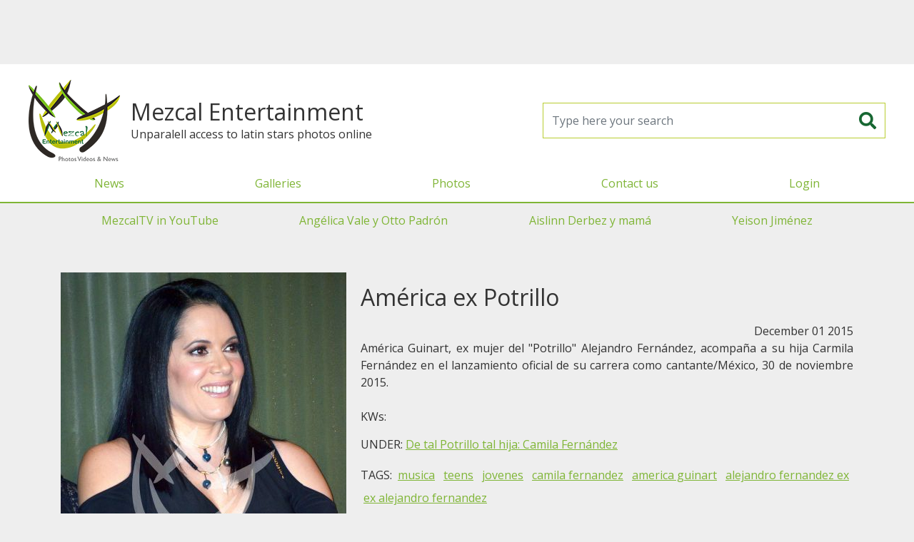

--- FILE ---
content_type: text/html; charset=UTF-8
request_url: https://mezcalent.com/photo?id=94532
body_size: 14232
content:
<!DOCTYPE html>
<html>
<head>
	<meta charset="utf-8" />
	<title>Mezcalent: América ex Potrillo</title>
	<meta name="viewport" content="width=device-width, initial-scale=1" />
	<meta property="fb:app_id" content="1658948851087963" />

	<link rel="shortcut icon" href="https://mezcalent.com/images/logo-32.png?v=1768360336" >
	<meta name="apple-mobile-web-app-title" content="Mezcalent">
	<link rel="apple-touch-icon" href="https://mezcalent.com/images/logo-32.png?v=1768360336">
	<link rel="apple-touch-icon" sizes="64x64" href="https://mezcalent.com/images/logo-64.png?v=1768360336">
	<link rel="apple-touch-icon" sizes="96x96" href="https://mezcalent.com/images/logo-96.png?v=1768360336">
	<link rel="apple-touch-icon" sizes="128x128" href="https://mezcalent.com/images/logo-128.png?v=1768360336">
	<link rel="apple-touch-icon" sizes="160x160" href="https://mezcalent.com/images/logo-160.png?v=1768360336">
	<link rel="apple-touch-icon" sizes="192x192" href="https://mezcalent.com/images/logo-192.png?v=1768360336">
	<link rel="apple-touch-icon" sizes="256x256" href="https://mezcalent.com/images/logo-256.png?v=1768360336">

<!-- SEO -->
<meta name="robots" content="index, follow" />
<meta name="robots" content="max-snippet:-1, max-image-preview:large, max-video-preview:-1"/>
<link rel="canonical" href="https://mezcalent.com//photo?id=94532" />
<meta property="og:site_name" content="Mezcalent" />
<meta name="description" content="América Guinart, ex mujer del Potrillo Alejandro Fernández, acompaña a su hija Carmila Fernández en el lanzamiento oficial de su carrera"/>
<meta property="og:locale" content="en_US" />
<meta property="og:type" content="website" />
<meta property="og:title" content="Mezcalent: América ex Potrillo"/>
<meta property="og:description" content="América Guinart, ex mujer del Potrillo Alejandro Fernández, acompaña a su hija Carmila Fernández en el lanzamiento oficial de su carrera"/>
<meta property="og:url" content="https://mezcalent.com//photo?id=94532" />
<meta property="og:image" content="https://mezcalent.com/images/wm/400/galleries/2015/12/5923-AmericaGuinart001.jpg" />
<meta property="og:image:secure_url" content="https://mezcalent.com/images/wm/400/galleries/2015/12/5923-AmericaGuinart001.jpg" />

<meta name="twitter:card" content="summary_large_image" />
<meta name="twitter:description" content="América Guinart, ex mujer del Potrillo Alejandro Fernández, acompaña a su hija Carmila Fernández en el lanzamiento oficial de su carrera" />
<meta name="twitter:title" content="Mezcalent: América ex Potrillo" />
<meta name="twitter:image" content="https://mezcalent.com/images/wm/400/galleries/2015/12/5923-AmericaGuinart001.jpg" />


	<link href="https://fonts.googleapis.com/css2?family=Open+Sans&family=Oswald&display=swap" rel="stylesheet">
	<link rel="stylesheet" href="https://cdn.jsdelivr.net/npm/bootstrap@4.6.2/dist/css/bootstrap.min.css" integrity="sha384-xOolHFLEh07PJGoPkLv1IbcEPTNtaed2xpHsD9ESMhqIYd0nLMwNLD69Npy4HI+N" crossorigin="anonymous">
	<link rel="stylesheet" type="text/css" href="https://mezcalent.com/css/styles.css?v=1768360336" media="screen" />

	<script>
		var app = window.app || {};
		app.site_url = 'https://mezcalent.com/';
	</script>

	<!-- Google tag (gtag.js) -->
	<script async src="https://www.googletagmanager.com/gtag/js?id=G-VD34GG1N10"></script>
	<script>
		window.dataLayer = window.dataLayer || [];
		function gtag(){dataLayer.push(arguments);}
		gtag('js', new Date());

		gtag('config', 'G-VD34GG1N10');
	</script>

	<script defer src="https://ajax.googleapis.com/ajax/libs/jquery/3.7.0/jquery.min.js"></script>

	<script defer src="https://cdn.jsdelivr.net/npm/bootstrap@4.6.2/dist/js/bootstrap.bundle.min.js" integrity="sha384-Fy6S3B9q64WdZWQUiU+q4/2Lc9npb8tCaSX9FK7E8HnRr0Jz8D6OP9dO5Vg3Q9ct" crossorigin="anonymous"></script>

	<script defer src="https://mezcalent.com/js/main.js?v=1768360336"></script>

		<script defer src="https://securepubads.g.doubleclick.net/tag/js/gpt.js"></script>
	<script>
		window.googletag = window.googletag || {cmd: []};
		googletag.cmd.push(function() {
			googletag.defineSlot('/22177723713/mezcal-1x1', [1, 1], 'div-gpt-ad-1618603030247-0').addService(googletag.pubads());
			googletag.pubads().enableSingleRequest();
			googletag.pubads().collapseEmptyDivs();
			/*googletag.pubads().setTargeting('section', ['home']);*/
			googletag.enableServices();
		});
	</script>
	<script defer data-ad-client="ca-pub-0062918108151545" src="https://pagead2.googlesyndication.com/pagead/js/adsbygoogle.js"></script>
	

	<style type="text/css">

		#fullPreLoader {
			background-color: #7fb536;
			display: flex;
			align-items: center;
			justify-content: center;
			height:100vh; width:100vw;
			position: fixed; top:0; bottom:0; left: 0; right: 0;
			z-index: 1080;
		}
		#fullPreLoader img {
			background: white;
			border-radius: 15px;
			box-sizing: border-box;
			padding:15px;
		}
		#MainHeader .enlaces-menu {
			border-top: 2px solid #7fb536
		}
		#MainHeader .enlaces-menu a {
			color:#666;
		}
		#MainGalleriesMenu {
			display: flex;
			justify-content: space-around;
		}
		#MainGalleriesMenu a {
			line-height: 3rem;
			font-size: 1rem;
			padding:0 .625rem;
		}
	</style>
</head>
<body>
			<!-- HBanner1 -->
		<section style="margin:0 auto; max-width: 970px; width: 100%; height: 100px;">
			<!-- Responsive1 -->
			<ins class="adsbygoogle"
		    style="display:block"
		    data-ad-client="ca-pub-0062918108151545"
		    data-ad-slot="7551083506"
		    data-ad-format="horizontal"></ins>
			<script>(adsbygoogle = window.adsbygoogle || []).push({});</script>
		</section>
		<header id="MainHeader" class="">
		<div class="header-container">
			<div class="brand">
				<a class="logo" href="https://mezcalent.com">
					<img alt="Mezcalent" width="192" height="192" src="https://mezcalent.com/images/logo-96.png?v=1768360336"
					data-srcset="
					https://mezcalent.com/images/logo-32.png?v=1768360336 32w,
					https://mezcalent.com/images/logo-64.png?v=1768360336 64w,
					https://mezcalent.com/images/logo-96.png?v=1768360336 96w,
					https://mezcalent.com/images/logo-128.png?v=1768360336 128w,
					https://mezcalent.com/images/logo-160.png?v=1768360336 160w,
					https://mezcalent.com/images/logo-192.png?v=1768360336 192w,
					https://mezcalent.com/images/logo-256.png?v=1768360336 256w" sizes="50vw" />
				</a>

				<div>
					<h1 class="brand-name">Mezcal Entertainment</h1>
					<div class="tagline">Unparalell access to latin stars photos online</div>
				</div>
			</div>

			<form id="frmMainSearch" name="frmMainSearch" action="https://mezcalent.com/search-results" method="get">
				<input class="form-control" type="search" name="search" required placeholder="Type here your search" />
				<button type="submit"><i class="fas fa-search"></i></button>
			</form>

			<div class="header-menu-cont">
				<button id="MainMenuToggler" type="button" class="menu-movil-btn"><i class="fa fa-bars"></i></button>
				<div class="header-menu-wrapper">
					<div class="header-menu">
						<div class="brand-mobile">
							<h1 class="brand-name">Mezcal Entertainment</h1>
							<p class="tagline">Unparalell access to latin stars photos online</p>
						</div>
						<nav id="MainMenu" class="menu-container">
							<ul class="menu">
								<li class="menu-item"><a href="https://mezcalent.com/news" >News</a></li>
								<li class="menu-item"><a href="https://mezcalent.com/galleries" >Galleries</a></li>
								<li class="menu-item"><a href="https://mezcalent.com/photos">Photos</a></li>

																	<li class="menu-item"><a href="https://mezcalent.com/contact">Contact us</a></li>
									<li class="menu-item"><a href="#" data-toggle="modal" data-target="#LoginModal">Login</a></li>
															</ul>

							<ul class="menu enlaces-menu d-lg-none">
																											<li class="menu-item"><a href="https://www.youtube.com/channel/UC1WCAjSAaGIagHDjDYBOGWw">MezcalTV in YouTube</a></li>
																			<li class="menu-item"><a href="https://mezcalent.com/search-results?search=angelica%20vale%20y%20otto%20padron">Angélica Vale y Otto Padrón</a></li>
																			<li class="menu-item"><a href="https://mezcalent.com/search-results?search=aislinn+derbez+y+mama">Aislinn Derbez y mamá</a></li>
																			<li class="menu-item"><a href="https://mezcalent.com/search-results?search=yeison+jimenez">Yeison Jiménez</a></li>
																								</ul>
						</nav>
					</div>
				</div>
			</div>

		</div>
	</header>


	<div class="container-xl d-none d-lg-block">
		<nav id="MainGalleriesMenu" class="">
							<a href="https://www.youtube.com/channel/UC1WCAjSAaGIagHDjDYBOGWw">MezcalTV in YouTube</a>
							<a href="https://mezcalent.com/search-results?search=angelica%20vale%20y%20otto%20padron">Angélica Vale y Otto Padrón</a>
							<a href="https://mezcalent.com/search-results?search=aislinn+derbez+y+mama">Aislinn Derbez y mamá</a>
							<a href="https://mezcalent.com/search-results?search=yeison+jimenez">Yeison Jiménez</a>
					</nav>
	</div>


	<div class="main-container container">
				<!-- CONTENT --><article class="photo-detail d-lg-flex my-5">
	<figure class="photo-figure">
		<img class="photo-img" alt="América ex Potrillo" src="https://mezcalent.com/images/wm/400/galleries/2015/12/5923-AmericaGuinart001.jpg" />
	</figure>


	<div class="photo-right">
		<h1 class="photo-title my-3">América ex Potrillo</h1>

		<div class="date text-right">December 01 2015</div>

		<div class="description text-justify">América Guinart, ex mujer del "Potrillo" Alejandro Fernández, acompaña a su hija Carmila Fernández en el lanzamiento oficial de su carrera como cantante/México, 30 de noviembre 2015.<br />
<br />
KWs:</div>

				<section class="gallery">
			UNDER: 
			<a class="ul" href="gallery?id=5923">De tal Potrillo tal hija: Camila Fernández</a>
		</section>
		<section class="tags-list">
			TAGS:
						<a class="ul tag-link" href="search-results?search=musica">
				musica			</a>			<a class="ul tag-link" href="search-results?search=teens">
				teens			</a>			<a class="ul tag-link" href="search-results?search=jovenes">
				jovenes			</a>			<a class="ul tag-link" href="search-results?search=camila fernandez">
				camila fernandez			</a>			<a class="ul tag-link" href="search-results?search=america guinart">
				america guinart			</a>			<a class="ul tag-link" href="search-results?search=alejandro fernandez ex">
				alejandro fernandez ex			</a>			<a class="ul tag-link" href="search-results?search=ex alejandro fernandez">
				ex alejandro fernandez			</a>		</section>

		
		<div class="disclaimer my-5"><small><em>
			All images are for Editorial Use only and they can not be copy, download or reproduced without permission. The open access to our Photo Library is for entertainment only. If you are interested in our materials for your blog/page/social network, please <a class="ul" href="https://mezcalent.com/contact">Contact Us</a>.
		</em></small></div>

	</div>
</article><!-- CONTENT END -->
	</div>

			<section style="margin:0 auto; max-width: 970px; width: 100%; height: 100px;">
			<!-- Responsive1 -->
			<ins class="adsbygoogle"
		    style="display:block"
		    data-ad-client="ca-pub-0062918108151545"
		    data-ad-slot="7551083506"
		    data-ad-format="horizontal"></ins>
			<script>(adsbygoogle = window.adsbygoogle || []).push({});</script>
		</section>
	
	<div class="container">
			</div>

	<footer class="clearfix">
		<div class="col-xs-12">Mezcalent &copy;2025</div>
		<div class="text-center">
			<a href="https://mezcalent.com/TERMSandCOND.pdf">Terms & Conditions</a> | <a href="https://mezcalent.com/PRIVACYPOLICY.pdf">Privacy Policty</a>
		</div>
	</footer>

		<!-- Modal -->
	<div class="modal fade" id="LoginModal" tabindex="-1" role="dialog" aria-hidden="true">
	  <div class="modal-dialog">
	    <form id="frmLoginModal" class="modal-content">
	      <div class="modal-header">
	        <h5 class="modal-title">Reserved access</h5>
	        <button type="button" class="close" data-dismiss="modal" aria-label="Close">
	          <span aria-hidden="true">&times;</span>
	        </button>
	      </div>
	      <div class="modal-body">
	      	<div class="row">
		        <div class="col-12 col-md-6 text-center">
							<h1 class="logo">
								<img src="https://mezcalent.com/images/logo.svg?v=1768360336"
								alt="Mezcal Entertainment: Photos Videos & News" />
							</h1>
						</div>
						<div class="col-12 col-md-6">
							<div class="alert alert-danger d-none"></div>
							<div class="form-group">
								<label>Username</label>
								<input class="form-control" type="text" name="username" placeholder="Usuario" required />
							</div>
							<div class="form-group">
								<label>Password</label>
								<input class="form-control" type="password" name="password" placeholder="Contraseña" required />
							</div>
							<div class="from-group">
								<p><small>
									If you are interested in our editorial services, <br />
									please contact us by email to <a href="mailto:editores@mezcalent.com">editores@mezcalent.com</a>
								</small></p>
							</div>
						</div>
					</div>
	      </div>
	      <div class="modal-footer d-flex justify-content-between">
	        <button type="button" class="btn btn-secondary" data-dismiss="modal">Close</button>
	        <button type="submit" class="btn btn-success">Continue</button>
	      </div>
	    </form>
	  </div>
	</div>
		<link rel="stylesheet" type="text/css" href="https://cdnjs.cloudflare.com/ajax/libs/font-awesome/5.13.0/css/all.min.css" />
	<style type="text/css">
		.fa, .fab, .fad, .fal, .far, .fas {
			display: inline-block;
			line-height: 1.2em;
			height: 1.2em;
			width: 1.2em;
			text-align: center;
		}
	</style>

<script async src="https://ejs.mowplayer.com/js/player/mHqoAqgjhx.js"></script>
</body>
</html>


--- FILE ---
content_type: text/html; charset=utf-8
request_url: https://www.google.com/recaptcha/api2/aframe
body_size: 267
content:
<!DOCTYPE HTML><html><head><meta http-equiv="content-type" content="text/html; charset=UTF-8"></head><body><script nonce="Vs8exBPH9wttSZL_kfgbCw">/** Anti-fraud and anti-abuse applications only. See google.com/recaptcha */ try{var clients={'sodar':'https://pagead2.googlesyndication.com/pagead/sodar?'};window.addEventListener("message",function(a){try{if(a.source===window.parent){var b=JSON.parse(a.data);var c=clients[b['id']];if(c){var d=document.createElement('img');d.src=c+b['params']+'&rc='+(localStorage.getItem("rc::a")?sessionStorage.getItem("rc::b"):"");window.document.body.appendChild(d);sessionStorage.setItem("rc::e",parseInt(sessionStorage.getItem("rc::e")||0)+1);localStorage.setItem("rc::h",'1768360338682');}}}catch(b){}});window.parent.postMessage("_grecaptcha_ready", "*");}catch(b){}</script></body></html>

--- FILE ---
content_type: application/javascript
request_url: https://mezcalent.com/js/main.js?v=1768360336
body_size: 13743
content:
var API_url = "/API/";
window._evCmd = window._evCmd || [];
window._evCmdInterval = setInterval(()=>{
	_evCmd = window._evCmd || [];

	if (!_evCmd || !_evCmd.length || _evCmd.length<1) {
		return false;
	}
	let fn = _evCmd.shift();
	if ( typeof fn=='function' ) {
		fn();
	}
}, 500);

const monthNames = ["January", "February", "March", "April", "May", "June", "July", "August", "September", "October", "November", "December"];
const today = new Date();

window.addEventListener('DOMContentLoaded', (event) => {
	console.log('main DOMContentLoaded');

	document.querySelectorAll('img').forEach(function(i){
		if ( /\/spacer\./i.test( i.src ) ) {
			return true;
		}
		imgIsPortrait(i);
		if (i.naturalHeight && i.naturalHeight!=0 && i.naturalWidth && i.naturalWidth!=0) {
			i.setAttribute('data-img-loaded','true');
		}
		i.addEventListener('load', function(ev){
			ev.target.setAttribute('data-img-loaded','true');
			imgIsPortrait(ev.target);
		});
	});

	document.querySelectorAll('.photos-list').forEach(function(pl){
		pl._adjust_rows_int = setInterval(()=>{
			let _pl = arguments[0];
			if ( _pl.querySelectorAll('.item').length <= _pl.querySelectorAll('.item img[data-img-loaded]').length ) {
				photosListRowsAdj(_pl);
				clearInterval(_pl._adjust_rows_int);
				delete _pl._adjust_rows_int;
			}

		}, 200);
	});

	videoAutoContainer(document);
	window_onresize();

	/* bscarousel */
  document.querySelectorAll('.carousel').forEach(function(c){

    if ( !c.querySelector('.carousel-item.active') ){
      c.querySelector('.carousel-item').classList.add('active');
    }

    if ( c.querySelector('.carousel-indicators') ) {
      for(let _i=c.querySelectorAll('.carousel-indicators [data-slide-to]').length; _i < c.querySelectorAll('.carousel-item').length; _i++) {
        let _el = document.createElement('li');
        _el.setAttribute('data-target', '#'+c.id);
        _el.setAttribute('data-slide-to', _i);
        c.querySelector('.carousel-indicators').appendChild( _el );
      }
    }
  });/* bscarousel */

  document.getElementById('MainMenuToggler').addEventListener('click', function(){
  	let _h = document.getElementById('MainHeader').querySelector('.header-menu').offsetHeight;
  	let hw = document.getElementById('MainHeader').querySelector('.header-menu-wrapper');
  	if (hw.style.height==="") {
  		hw.style.height = _h.toString() + 'px';
  	} else {
  		hw.style.height="";
  	}
  });

  if ( document.querySelector('.today-date') ) {
  	document.querySelector('.today-date').innerHTML = monthNames[today.getMonth()] + ' ' + today.getDate();
  }
});

(($)=>{
$(document).ready(()=>{

	$('.photos-list .item img').each(function(_i, i){
		let p = $(i).parents('.item').get(0);

		if (i.naturalWidth && i.naturalWidth!=0) {
			$(p).attr('data-img-w', i.naturalWidth);
		}
		if (i.naturalHeight && i.naturalHeight!=0) {
			$(p).attr('data-img-h', i.naturalHeight);
		}
		if ( $(i).hasClass('portrait') ) {
			$(p).addClass('portrait');
		}
		$(i).on('load', function(){
			let i = this;
			let p = $(i).parents('.item').get(0);

			if (i.naturalWidth && i.naturalWidth!=0) {
				$(p).attr('data-img-w', i.naturalWidth);
			}
			if (i.naturalHeight && i.naturalHeight!=0) {
				$(p).attr('data-img-h', i.naturalHeight);
			}
			if ( $(i).hasClass('portrait') ) {
				$(p).addClass('portrait');
			}
		});
	});

	window_onresize();

	$('#fullPreLoader').hide();

	$('#frmLoginModal').on('submit', function() {
		let frm = this;
		let btn = this.querySelector('button[type="submit"]');

		btn.disabled = true;
		btn.setAttribute('disabled', 'disabled');
		btn.innerText = 'Process...';

		$.ajax({
			'url': window.app.site_url + "ajx-login",
			"data": $(frm).serialize(),
			"type": "POST",
			"complete":function(jqXHR, textStatus) {
				console.log(jqXHR, textStatus);
				if (jqXHR.status===200) {
					location.reload();
					return true;
				}

				btn.disabled = false;
				btn.removeAttribute('disabled');
				btn.innerText = 'Continue';

				let data = jqXHR.responseJSON;
				if (!data) {
					try {
						data = JSON.parse( jqXHR.responseText );
					}
					catch( e ) {
						console.log(e);
					}
				}
				let msg = "";
				if (!data) {
					msg = jqXHR.responseText;
				}
				else if (data.error) {
					msg = data.error;
				}
				else {
					msg = "Try again later.";
				}

				$('.alert-danger',frm).html( msg );
				$('.alert-danger',frm).removeClass('d-none');
			}
		});
		return false;
	});

	$('[data-toggle="tab"]').on('shown.bs.tab',function(e){
		if (!e || !e.target || !e.target.href || e.target.href==="") {
			return true;
		}
		let h = e.target.getAttribute('href');
		if (h.substr(0,1)!=='#' || h.length<2) {
			return true;
		}
		h = h.substr(1);
		document.getElementById( h ).querySelectorAll('.photos-list').forEach(function(pl){
			pl._adjust_rows_int = setInterval(()=>{
				let _pl = arguments[0];
				if ( _pl.querySelectorAll('.item').length <= _pl.querySelectorAll('.item img[data-img-loaded]').length ) {
					photosListRowsAdj(_pl);
					clearInterval(_pl._adjust_rows_int);
					delete _pl._adjust_rows_int;
				}

			}, 200);
		});
	});
	$('div.item').on('click',function(){
		let a = this.querySelector('.actions');
		if (!a || !a.classList) {
			return true;
		}
		a.classList.toggle('show'); 
	});
	$('.gallery-page .share').on('click',function(){
		var _href = $(this).attr('href');
		$.ajax({
			url:API_url+_href,
			dataType:'json',
			success:function(json,textStatus,jqXHR){
				if (!json || typeof json!=='object') {
					console.log(jqXHR);

				} else if (typeof json.error==='string') {
					console.log(json.error);

				} else if (typeof json.token==='string') {
					console.log('share token: '+json.token);
					$('#GallerySharer input').val( document.location.origin+'/share/'+json.token );
				}
			}
		});
		$('#GallerySharer').modal('show');

		return false;
	});
	$('#GallerySharer input').on('click',function(){
		if (typeof this.select==='function') {
			this.select();

		} else if (typeof this.select==='function') {
			this.setSelectionRange(0, this.value.length);
		}
		document.execCommand('copy');
	});

	/* document.querySelectorAll('.adsbygoogle').forEach( (el)=>{
		(adsbygoogle = window.adsbygoogle || []).push({});
	});*/
});
})(jQuery);

function jqAjaxComplete() {
	let jqXHR = arguments[0];
	let textStatus = arguments[1];

	let data = jqXHR.responseJSON;
	if (!data || typeof data!=='object') {
		try {
			data = JSON.parse( jqXHR.responseText )
		} catch(err) {
			console.log('JSON.parse error ',err);
		}
	}

	if (!data || typeof data!=='object') {
		data = jqXHR.responseText;
	}

	console.log('jqAjaxComplete data', typeof data, data);
	if (typeof data==='object') {

		/* errors */
		if ( typeof data.error==='string') {
			alert(data.error);
		}
		else if (typeof data.errors==='object' && typeof data.errors.length==='number') {
			let _err = '';
			data.errors.forEach(function(error){
				_err = _err +' | '+ error;
			});
			alert(_err);
		}
		else if (textStatus==='error') {
			if ( typeof data.message==='string') {
				alert(data.message);
			}
			else if ( typeof data.msg==='string') {
				alert(data.msg);
			}
			else if ( typeof data.data==='string') {
				alert(data.data);
			}
		}
		/* /errors */

		if (typeof data.message==='string') {
			alert(data.message);
		} 
		else if (typeof data.msg==='string') {
			alert(data.msg);
		}

		if (typeof data.redirect==='string') {
			location.href = data.redirect;
		}

	}/* END data is object */
	else if (textStatus==='error') {
		alert(data);
	}
	else {
		alert(data);
	}

	return true;
};/* END jqAjaxComplete */

function imgIsPortrait(i) {
	if (i.getAttribute('height') && i.getAttribute('height')!="" && i.getAttribute('width') && i.getAttribute('width')!="") {
		let h = Number( i.getAttribute('height') );
		let w = Number( i.getAttribute('width') );
		if ( !isNaN(h) && !isNaN(w) && h > w ) {
			i.classList.add('portrait');
			return true;
		}
	}

	if (!i.naturalHeight || i.naturalHeight==0) {
		return false;
	}
	if (!i.getAttribute('height') || i.getAttribute('height')==='') {
		i.setAttribute('height', i.naturalHeight );
	}
	if (!i.getAttribute('width') || i.getAttribute('width')==='') {
		i.setAttribute('width', i.naturalWidth );
	}
	if (i.naturalHeight > i.naturalWidth ) {
		i.classList.add('portrait');
	}
	return i;
}; /* END imgIsPortrait */

function imgBestSrc(i=null, ew=0, eh=0) {
	if (!i || !i.getAttribute ) {
		return false;
	}
	if (!ew || typeof ew!='number' ) {
		ew = 0;
	}
	if (!eh || typeof eh!='number' ) {
		eh = 0;
	}
	/* get ew */
	if ( ew==0 || ew==1 ) {
		ew = i.offsetWidth;
	}
	if ( ew==0 || ew==1 ) {
		let _tryEl = i;
		while( ew==0 || ew==1 ) {
			ew = _tryEl.parentElement.offsetWidth;
			_tryEl = _tryEl.parentElement;
		}
	}
	if ( ew==0 || ew==1 ) {
		ew = window.innerWidth;
	}
	/* END get ew */

	let ar = null;
	if ( i.getAttribute('width') && i.getAttribute('height') ) {
		ar = Number(i.getAttribute('height') ) / Number(i.getAttribute('width') );
	}
	/* get eh */
	if ( eh==0 || eh==1 ) {
		if (ar && ew ) {
			eh = ew * ar;
		}
	}
	if ( eh==0 || eh==1 ) {
		eh = i.offsetHeight;
	}
	if ( eh==0 || eh==1 ) {
		let _tryEl = i;
		while( eh==0 || eh==1 ) {
			eh = _tryEl.parentElement.offsetHeight;
			_tryEl = _tryEl.parentElement;
		}
	}
	if ( eh==0 || eh==1 ) {
		eh = window.innerHeight;
	}
	/* END get eh */
	
	let nsrc = i.src;
	
	let srcset = i.getAttribute('data-srcset');
	if (!srcset || typeof srcset!=='string' || srcset==='') {
		srcset = i.getAttribute('srcset');
	}
	if (srcset && typeof srcset==='string' && srcset!=='') {
		let matches = [];
		let regex = /([^",\s]+)\s+(\d+)w/ig;
		do {
			m = regex.exec(srcset);
			if (m && m.length>2) {
				matches.push(m);
			}
		} while(m);

		if (matches.length>0) {
			let lsrc = '';
			let lmw = 999999999;
			/* check for smallest of the bigger */
			for(let _int=0; _int<matches.length; _int++) {
				let _w = Number(matches[_int][2]);
				let _h = ar ? ( ar * _w ) : ( eh + 1 ) ;
				if ( _w<lmw && _w>=ew && _h>=eh ) {
					lmw = matches[_int][2];
					lsrc = matches[_int][1];
				}
			}
			if (lsrc=='') {
				let lastSize = 0;
				for(let _int=0; _int<matches.length; _int++) {
					let _size = Number(matches[_int][2]);
					if (_size>lastSize ) {
						lastSize = matches[_int][2];
						lsrc = matches[_int][1];
					}
				}
			}
			nsrc = lsrc;
		}
	}/* endif srcset */
	else if (i.getAttribute('data-src') && i.getAttribute('data-src')!='') {
		nsrc = i.getAttribute('data-src');
	}
	i.removeAttribute('data-src');
	i.removeAttribute('data-img-loaded');
	
	return i.src = nsrc;
};/* END iBestSrc */

function imgLiquid(doc) {
	return doc.querySelectorAll('.imgLiquid, .img-liquid').forEach( function(el){
		let img = el.querySelector('img');
		if (!img) {
			return true;
		}
		let bgurl = imgBestSrc(img, el.offsetWidth, el.offsetHeight );
		el.style.backgroundImage = "url('"+ bgurl +"')";
		el.classList.add('img-liquid-done');
		return el;
	});
};/* END imgLiquid */

function photosListRowsAdj(doc) {
	/*
	21.96% 39% 39%
	47% 26.5% 26.5%
	*/
	doc.querySelectorAll('img:not([data-img-loaded])').forEach(function(i){
		if ( /\/spacer\./i.test( i.src ) ) {
			return true;
		}
		if (i.naturalHeight && i.naturalHeight!=0) {
			i.setAttribute('data-img-loaded', true);
		}
	});
	if (doc.querySelectorAll('.item img[data-img-loaded]').length!=doc.querySelectorAll('.item').length ) {
		return false;
	}
	let vpw = 'xs';
	if (window.innerWidth>=768) {
		vpw = 'md';
	}
	if (window.innerWidth>=992) {
		vpw = 'lg';
	}

	let row = [], rows = [];
	let last_top = 0;
	doc.querySelectorAll('.item').forEach(function(i){
		for(let _i=0; _i < i.classList.length; _i++) {
			if ( /photos-list-row-/i.test( i.classList[_i] ) ) {
				i.classList.remove( i.classList[_i] );
			}
		}
		if (i.offsetTop!==last_top) {
			if (row.length>0) {
				rows.push(row);
			}
			row = [];
		}
		row.push(i);
		last_top = i.offsetTop;
	});
	rows.push(row);

	for(let _r=0; _r < rows.length; _r++) {
		row = rows[_r];
		let pi = 0;
		let li = 0;
		for(let _i=0; _i < row.length; _i++) {
			if (row[_i].classList && row[_i].classList.contains('portrait') ) {
				pi++;
			}
			else if (row[_i].classList && !row[_i].classList.contains('portrait') ) {
				li++;
			}
		}
		
		for(let _i=0; _i < row.length; _i++) {
			row[_i].classList.add('photos-list-row-'+ vpw +'-p'+ pi.toString() +'-l'+ li.toString() );
		}
	}
	doc.classList.add('photos-list-row-'+ vpw);
	return doc;
}

function videoAutoContainer(doc) {
	return doc;
} /* END videoAutoContainer*/

function window_onresize(){
	document.querySelectorAll('img[data-srcset], img[srcset], img[data-src]').forEach(function(img){
		imgBestSrc(img);
	});
	imgLiquid(document);

	document.querySelectorAll('.photos-list').forEach(function(pl){
		photosListRowsAdj(pl);
	});

	return true;
}; window.addEventListener('resize', window_onresize);

function window_onload(){
	console.log('window_onload');
	document.querySelectorAll('.div-gpt-ad').forEach(function(el){
		if (!el || !el.id){
			return false;
		}
		googletag.cmd.push(function() { console.log('googletag.display', el.id); googletag.display( el.id ); });
	});

	return true;
}; window.addEventListener('load', window_onload);